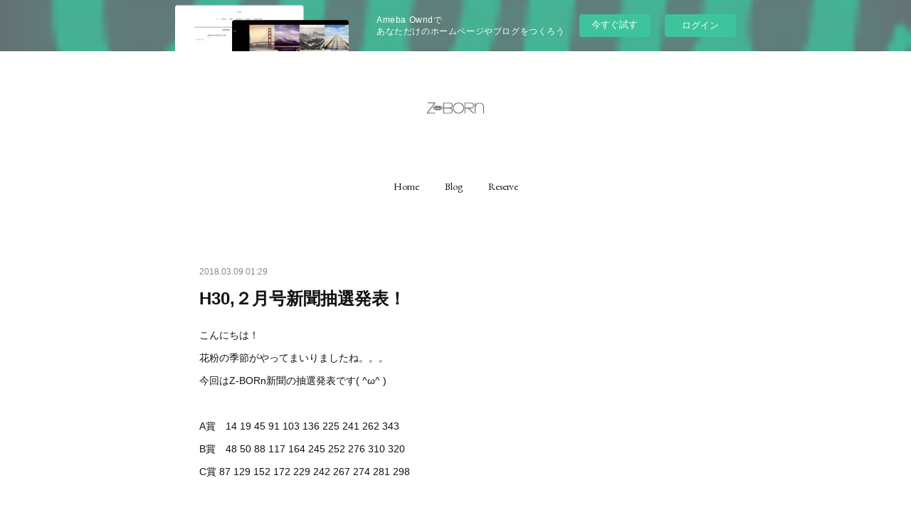

--- FILE ---
content_type: text/html; charset=utf-8
request_url: https://zborn.amebaownd.com/posts/3824499/
body_size: 9186
content:
<!doctype html>

            <html lang="ja" data-reactroot=""><head><meta charSet="UTF-8"/><meta http-equiv="X-UA-Compatible" content="IE=edge"/><meta name="viewport" content="width=device-width,user-scalable=no,initial-scale=1.0,minimum-scale=1.0,maximum-scale=1.0"/><title data-react-helmet="true">H30,２月号新聞抽選発表！ | Z-BORn | ズィーボーン</title><link data-react-helmet="true" rel="canonical" href="https://zborn.amebaownd.com/posts/3824499/"/><meta name="description" content="こんにちは！花粉の季節がやってまいりましたね。。。今回はZ-BORn新聞の抽選発表です( ^ω^ )  A賞　14 19 45 91 103 136 225 241 262 343 B賞　48 50 "/><meta property="fb:app_id" content="522776621188656"/><meta property="og:url" content="https://www.z-born.com/posts/3824499"/><meta property="og:type" content="article"/><meta property="og:title" content="H30,２月号新聞抽選発表！"/><meta property="og:description" content="こんにちは！花粉の季節がやってまいりましたね。。。今回はZ-BORn新聞の抽選発表です( ^ω^ )  A賞　14 19 45 91 103 136 225 241 262 343 B賞　48 50 "/><meta property="og:image" content="https://static.amebaowndme.com/madrid-static/gallery/045.jpg"/><meta property="og:site_name" content="Z-BORn | ズィーボーン"/><meta property="og:locale" content="ja_JP"/><meta name="twitter:card" content="summary_large_image"/><meta name="twitter:site" content="@amebaownd"/><meta name="twitter:title" content="H30,２月号新聞抽選発表！ | Z-BORn | ズィーボーン"/><meta name="twitter:description" content="こんにちは！花粉の季節がやってまいりましたね。。。今回はZ-BORn新聞の抽選発表です( ^ω^ )  A賞　14 19 45 91 103 136 225 241 262 343 B賞　48 50 "/><meta name="twitter:image" content="https://static.amebaowndme.com/madrid-static/gallery/045.jpg"/><meta name="twitter:app:id:iphone" content="911640835"/><meta name="twitter:app:url:iphone" content="amebaownd://public/sites/122815/posts/3824499"/><meta name="twitter:app:id:googleplay" content="jp.co.cyberagent.madrid"/><meta name="twitter:app:url:googleplay" content="amebaownd://public/sites/122815/posts/3824499"/><meta name="twitter:app:country" content="US"/><link rel="amphtml" href="https://amp.amebaownd.com/posts/3824499"/><link rel="alternate" type="application/rss+xml" title="Z-BORn | ズィーボーン" href="https://www.z-born.com/rss.xml"/><link rel="alternate" type="application/atom+xml" title="Z-BORn | ズィーボーン" href="https://www.z-born.com/atom.xml"/><link rel="sitemap" type="application/xml" title="Sitemap" href="/sitemap.xml"/><link href="https://static.amebaowndme.com/madrid-frontend/css/user.min-a66be375c.css" rel="stylesheet" type="text/css"/><link href="https://static.amebaowndme.com/madrid-frontend/css/belle/index.min-a66be375c.css" rel="stylesheet" type="text/css"/><link rel="icon" href="https://cdn.amebaowndme.com/madrid-prd/madrid-web/images/sites/122815/903743520e54ce1759862e8d03611c64_056cc9f92970cbddd3420766a22c78d2.png?width=32&amp;height=32"/><link rel="apple-touch-icon" href="https://cdn.amebaowndme.com/madrid-prd/madrid-web/images/sites/122815/903743520e54ce1759862e8d03611c64_056cc9f92970cbddd3420766a22c78d2.png?width=180&amp;height=180"/><style id="site-colors" charSet="UTF-8">.u-nav-clr {
  color: #111111;
}
.u-nav-bdr-clr {
  border-color: #111111;
}
.u-nav-bg-clr {
  background-color: #eeeeee;
}
.u-nav-bg-bdr-clr {
  border-color: #eeeeee;
}
.u-site-clr {
  color: ;
}
.u-base-bg-clr {
  background-color: #ffffff;
}
.u-btn-clr {
  color: #aaaaaa;
}
.u-btn-clr:hover,
.u-btn-clr--active {
  color: rgba(170,170,170, 0.7);
}
.u-btn-clr--disabled,
.u-btn-clr:disabled {
  color: rgba(170,170,170, 0.5);
}
.u-btn-bdr-clr {
  border-color: #bbbbbb;
}
.u-btn-bdr-clr:hover,
.u-btn-bdr-clr--active {
  border-color: rgba(187,187,187, 0.7);
}
.u-btn-bdr-clr--disabled,
.u-btn-bdr-clr:disabled {
  border-color: rgba(187,187,187, 0.5);
}
.u-btn-bg-clr {
  background-color: #bbbbbb;
}
.u-btn-bg-clr:hover,
.u-btn-bg-clr--active {
  background-color: rgba(187,187,187, 0.7);
}
.u-btn-bg-clr--disabled,
.u-btn-bg-clr:disabled {
  background-color: rgba(187,187,187, 0.5);
}
.u-txt-clr {
  color: #111111;
}
.u-txt-clr--lv1 {
  color: rgba(17,17,17, 0.7);
}
.u-txt-clr--lv2 {
  color: rgba(17,17,17, 0.5);
}
.u-txt-clr--lv3 {
  color: rgba(17,17,17, 0.3);
}
.u-txt-bg-clr {
  background-color: #e7e7e7;
}
.u-lnk-clr,
.u-clr-area a {
  color: #b38d19;
}
.u-lnk-clr:visited,
.u-clr-area a:visited {
  color: rgba(179,141,25, 0.7);
}
.u-lnk-clr:hover,
.u-clr-area a:hover {
  color: rgba(179,141,25, 0.5);
}
.u-ttl-blk-clr {
  color: #111111;
}
.u-ttl-blk-bdr-clr {
  border-color: #111111;
}
.u-ttl-blk-bdr-clr--lv1 {
  border-color: #cfcfcf;
}
.u-bdr-clr {
  border-color: #e6e6e6;
}
.u-acnt-bdr-clr {
  border-color: #b38d19;
}
.u-acnt-bg-clr {
  background-color: #b38d19;
}
body {
  background-color: #ffffff;
}
blockquote {
  color: rgba(17,17,17, 0.7);
  border-left-color: #e6e6e6;
};</style><style id="user-css" charSet="UTF-8">;</style><style media="screen and (max-width: 800px)" id="user-sp-css" charSet="UTF-8">;</style><script>
              (function(i,s,o,g,r,a,m){i['GoogleAnalyticsObject']=r;i[r]=i[r]||function(){
              (i[r].q=i[r].q||[]).push(arguments)},i[r].l=1*new Date();a=s.createElement(o),
              m=s.getElementsByTagName(o)[0];a.async=1;a.src=g;m.parentNode.insertBefore(a,m)
              })(window,document,'script','//www.google-analytics.com/analytics.js','ga');
            </script></head><body id="mdrd-a66be375c" class="u-txt-clr u-base-bg-clr theme-belle plan-basic  "><noscript><iframe src="//www.googletagmanager.com/ns.html?id=GTM-PXK9MM" height="0" width="0" style="display:none;visibility:hidden"></iframe></noscript><script>
            (function(w,d,s,l,i){w[l]=w[l]||[];w[l].push({'gtm.start':
            new Date().getTime(),event:'gtm.js'});var f=d.getElementsByTagName(s)[0],
            j=d.createElement(s),dl=l!='dataLayer'?'&l='+l:'';j.async=true;j.src=
            '//www.googletagmanager.com/gtm.js?id='+i+dl;f.parentNode.insertBefore(j,f);
            })(window,document, 'script', 'dataLayer', 'GTM-PXK9MM');
            </script><div id="content"><div class="page " data-reactroot=""><div class="page__outer"><div class="page__inner u-base-bg-clr"><aside style="opacity:1 !important;visibility:visible !important;text-indent:0 !important;transform:none !important;display:block !important;position:static !important;padding:0 !important;overflow:visible !important;margin:0 !important"><div class="owndbarHeader  " style="opacity:1 !important;visibility:visible !important;text-indent:0 !important;transform:none !important;display:block !important;position:static !important;padding:0 !important;overflow:visible !important;margin:0 !important"></div></aside><header class="page__header header"><div class="header__inner u-nav-bg-bdr-clr"><div class="site-icon"><div><img alt=""/></div></div><nav role="navigation" class="header__nav global-nav js-nav-overflow-criterion "><ul class="global-nav__list u-base-bg-clr u-nav-bg-bdr-clr "><li role="button" class="global-nav__item u-nav-bg-bdr-clr js-nav-item "><a target="" class="u-nav-clr u-font u-nav-bdr-clr" href="/">Home</a></li><li role="button" class="global-nav__item u-nav-bg-bdr-clr js-nav-item "><a target="" class="u-nav-clr u-font u-nav-bdr-clr" href="/pages/357793/blog">Blog</a></li><li role="button" class="global-nav__item u-nav-bg-bdr-clr js-nav-item "><a target="" class="u-nav-clr u-font u-nav-bdr-clr" href="/pages/357771/page_201603051715">Reserve</a></li></ul></nav><button class="header__icon icon icon--menu2 u-nav-clr"></button></div></header><div><div class="page__main--outer"><div role="main" class="page__main page__main--blog-detail"><div class="section"><div class="blog-article-outer"><article class="blog-article"><div class="blog-article__inner"><div class="blog-article__header"><time class="blog-article__date u-txt-clr u-txt-clr--lv2" dateTime="2018-03-09T01:29:26Z">2018.03.09 01:29</time></div><div class="blog-article__content"><div class="blog-article__title blog-title"><h1 class="blog-title__text u-txt-clr">H30,２月号新聞抽選発表！</h1></div><div class="blog-article__body blog-body"><div class="blog-body__item"><div class="blog-body__text u-txt-clr u-clr-area" data-block-type="text"><p>こんにちは！</p><p>花粉の季節がやってまいりましたね。。。</p><p>今回はZ-BORn新聞の抽選発表です( ^ω^ ) &nbsp;<br></p><p><br></p><p>A賞　14 19 45 91 103 136 225 241 262 343&nbsp;</p><p>B賞　48 50 88 117 164 245 252 276 310 320&nbsp;</p><p>C賞  87 129 152 172 229 242 267 274 281 298<br></p><p><br></p><p>A賞 ヘッドスパ or トリートメント 　10名様</p><p>B賞 ヘアケア剤 (3000円分相当) 10名様&nbsp;</p><p>C賞 粗品 (アロマオイル等) 10名様&nbsp;</p><p>先月発行のZ-BORn新聞の抽選番号が引換券になります。</p><p>当選された方は新聞をお持ちの上、ご来店ください。</p><p>※引換券の有効期限は発行より２ヶ月以内とさせて頂きます。</p><p>当選された方はご来店の際にZ-BORn新聞をお持ちください( ^ω^ ) &nbsp; &nbsp; &nbsp; &nbsp;<br></p></div></div><div class="blog-body__item"><div class="img img__item--left img__item--fit"><div><img alt=""/></div></div></div></div></div><div class="blog-article__footer"><div class="bloginfo"><div class="bloginfo__category bloginfo-category"><ul class="bloginfo-category__list bloginfo-category-list"><li class="bloginfo-category-list__item"><a class="u-txt-clr u-txt-clr--lv2" href="/posts/categories/585248">清水 成美<!-- -->(<!-- -->32<!-- -->)</a></li></ul></div></div><div class="reblog-btn-outer"><div class="reblog-btn-body"><button class="reblog-btn"><span class="reblog-btn__inner"><span class="icon icon--reblog2"></span></span></button></div></div></div></div><div class="complementary-outer complementary-outer--slot2"><div class="complementary complementary--shareButton "><div class="block-type--shareButton"><div class="share share--circle share--circle-5"><button class="share__btn--facebook share__btn share__btn--circle"><span aria-hidden="true" class="icon--facebook icon"></span></button><button class="share__btn--twitter share__btn share__btn--circle"><span aria-hidden="true" class="icon--twitter icon"></span></button><button class="share__btn--hatenabookmark share__btn share__btn--circle"><span aria-hidden="true" class="icon--hatenabookmark icon"></span></button><button class="share__btn--pocket share__btn share__btn--circle"><span aria-hidden="true" class="icon--pocket icon"></span></button><button class="share__btn--googleplus share__btn share__btn--circle"><span aria-hidden="true" class="icon--googleplus icon"></span></button></div></div></div><div class="complementary complementary--relatedPosts "><div class="block-type--relatedPosts"></div></div></div><div class="blog-article__comment"><div class="comment-list js-comment-list" style="display:none"><div><p class="comment-count u-txt-clr u-txt-clr--lv2"><span>0</span>コメント</p><ul><li class="comment-list__item comment-item js-comment-form"><div class="comment-item__body"><form class="comment-item__form u-bdr-clr "><div class="comment-item__form-head"><textarea type="text" id="post-comment" maxLength="1100" placeholder="コメントする..." class="comment-item__input"></textarea></div><div class="comment-item__form-foot"><p class="comment-item__count-outer"><span class="comment-item__count ">1000</span> / 1000</p><button type="submit" disabled="" class="comment-item__submit">投稿</button></div></form></div></li></ul></div></div></div><div class="pswp" tabindex="-1" role="dialog" aria-hidden="true"><div class="pswp__bg"></div><div class="pswp__scroll-wrap"><div class="pswp__container"><div class="pswp__item"></div><div class="pswp__item"></div><div class="pswp__item"></div></div><div class="pswp__ui pswp__ui--hidden"><div class="pswp__top-bar"><div class="pswp__counter"></div><button class="pswp__button pswp__button--close" title="Close (Esc)"></button><button class="pswp__button pswp__button--share" title="Share"></button><button class="pswp__button pswp__button--fs" title="Toggle fullscreen"></button><button class="pswp__button pswp__button--zoom" title="Zoom in/out"></button><div class="pswp__preloader"><div class="pswp__preloader__icn"><div class="pswp__preloader__cut"><div class="pswp__preloader__donut"></div></div></div></div></div><div class="pswp__share-modal pswp__share-modal--hidden pswp__single-tap"><div class="pswp__share-tooltip"></div></div><div class="pswp__button pswp__button--close pswp__close"><span class="pswp__close__item pswp__close"></span><span class="pswp__close__item pswp__close"></span></div><div class="pswp__bottom-bar"><button class="pswp__button pswp__button--arrow--left js-lightbox-arrow" title="Previous (arrow left)"></button><button class="pswp__button pswp__button--arrow--right js-lightbox-arrow" title="Next (arrow right)"></button></div><div class=""><div class="pswp__caption"><div class="pswp__caption"></div><div class="pswp__caption__link"><a class="js-link"></a></div></div></div></div></div></div></article></div></div></div></div></div><aside style="opacity:1 !important;visibility:visible !important;text-indent:0 !important;transform:none !important;display:block !important;position:static !important;padding:0 !important;overflow:visible !important;margin:0 !important"><div class="owndbar" style="opacity:1 !important;visibility:visible !important;text-indent:0 !important;transform:none !important;display:block !important;position:static !important;padding:0 !important;overflow:visible !important;margin:0 !important"></div></aside><footer role="contentinfo" class="page__footer footer" style="opacity:1 !important;visibility:visible !important;text-indent:0 !important;overflow:visible !important;position:static !important"><div class="footer__inner u-bdr-clr " style="opacity:1 !important;visibility:visible !important;text-indent:0 !important;overflow:visible !important;display:block !important;transform:none !important"><div class="footer__item u-bdr-clr" style="opacity:1 !important;visibility:visible !important;text-indent:0 !important;overflow:visible !important;display:block !important;transform:none !important"><p class="footer__copyright u-font"><small class="u-txt-clr u-txt-clr--lv2 u-font" style="color:rgba(17,17,17, 0.5) !important">あなただけに合った色や輝き、人生のために</small></p><div class="powered-by"><a href="https://www.amebaownd.com" class="powered-by__link"><span class="powered-by__text">Powered by</span><span class="powered-by__logo">AmebaOwnd</span><span class="powered-by__text">無料でホームページをつくろう</span></a></div></div></div></footer></div></div><div class="toast"></div></div></div><img src="//sy.ameblo.jp/sync/?org=sy.amebaownd.com" alt="" style="display:none" width="1" height="1"/><script charSet="UTF-8">window.mdrdEnv="prd";</script><script charSet="UTF-8">window.INITIAL_STATE={"authenticate":{"authCheckCompleted":false,"isAuthorized":false},"blogPostReblogs":{},"category":{},"currentSite":{"fetching":false,"status":null,"site":{}},"shopCategory":{},"categories":{},"notifications":{},"page":{},"paginationTitle":{},"postArchives":{},"postComments":{"3824499":{"data":[],"pagination":{"total":0,"offset":0,"limit":0,"cursors":{"after":"","before":""}},"fetching":false},"submitting":false,"postStatus":null},"postDetail":{"postDetail-blogPostId:3824499":{"fetching":false,"loaded":true,"meta":{"code":200},"data":{"id":"3824499","userId":"38632","siteId":"122815","status":"publish","title":"H30,２月号新聞抽選発表！","contents":[{"type":"text","format":"html","value":"\u003Cp\u003Eこんにちは！\u003C\u002Fp\u003E\u003Cp\u003E花粉の季節がやってまいりましたね。。。\u003C\u002Fp\u003E\u003Cp\u003E今回はZ-BORn新聞の抽選発表です( ^ω^ ) &nbsp;\u003Cbr\u003E\u003C\u002Fp\u003E\u003Cp\u003E\u003Cbr\u003E\u003C\u002Fp\u003E\u003Cp\u003EA賞　14 19 45 91 103 136 225 241 262 343&nbsp;\u003C\u002Fp\u003E\u003Cp\u003EB賞　48 50 88 117 164 245 252 276 310 320&nbsp;\u003C\u002Fp\u003E\u003Cp\u003EC賞  87 129 152 172 229 242 267 274 281 298\u003Cbr\u003E\u003C\u002Fp\u003E\u003Cp\u003E\u003Cbr\u003E\u003C\u002Fp\u003E\u003Cp\u003EA賞 ヘッドスパ or トリートメント 　10名様\u003C\u002Fp\u003E\u003Cp\u003EB賞 ヘアケア剤 (3000円分相当) 10名様&nbsp;\u003C\u002Fp\u003E\u003Cp\u003EC賞 粗品 (アロマオイル等) 10名様&nbsp;\u003C\u002Fp\u003E\u003Cp\u003E先月発行のZ-BORn新聞の抽選番号が引換券になります。\u003C\u002Fp\u003E\u003Cp\u003E当選された方は新聞をお持ちの上、ご来店ください。\u003C\u002Fp\u003E\u003Cp\u003E※引換券の有効期限は発行より２ヶ月以内とさせて頂きます。\u003C\u002Fp\u003E\u003Cp\u003E当選された方はご来店の際にZ-BORn新聞をお持ちください( ^ω^ ) &nbsp; &nbsp; &nbsp; &nbsp;\u003Cbr\u003E\u003C\u002Fp\u003E"},{"type":"image","fit":true,"scale":1,"align":"left","url":"https:\u002F\u002Fstatic.amebaowndme.com\u002Fmadrid-static\u002Fgallery\u002F045.jpg","link":"","width":1600,"height":960,"target":"_blank","lightboxIndex":0}],"urlPath":"","publishedUrl":"https:\u002F\u002Fwww.z-born.com\u002Fposts\u002F3824499","ogpDescription":"","ogpImageUrl":"","contentFiltered":"","viewCount":0,"commentCount":0,"reblogCount":0,"prevBlogPost":{"id":"3942160","title":"新しいカメラを買おうか迷い中です、、","summary":"こんばんは！熊川です最近いままで使っていたカメラが少し壊れてきて新しい一眼レフを買おうか悩んでいます、、。この際１５万ぐらいする一眼レフを買ってしまおう！と模索しております撮った写真は普段Instagramに上げているのですがよろしければそちらも御覧ください！↓↓↓takahiro.kumagawa","imageUrl":"https:\u002F\u002Fcdn.amebaowndme.com\u002Fmadrid-prd\u002Fmadrid-web\u002Fimages\u002Fsites\u002F122815\u002Fc5980c0616d35be76e33f17d90d7d5f0_71c7371db0d05e7f12ac7016cb518560.jpg","publishedAt":"2018-03-28T10:31:14Z"},"nextBlogPost":{"id":"3714159","title":"卒業式着付けのご案内","summary":"こんにちは！\n\nついにiphoneデビューしました！ 清水です！ 最近卒業式のご予約が多くなってきました( ^ω^ ) Z-BORnではお得なセットメニューがございます！ ","imageUrl":"https:\u002F\u002Fcdn.amebaowndme.com\u002Fmadrid-prd\u002Fmadrid-web\u002Fimages\u002Fsites\u002F122815\u002F0b8c2c9480d907af201906e6941d927e_3dd13b180da7af8f9056725402fe470c.png","publishedAt":"2018-02-16T03:02:03Z"},"rebloggedPost":false,"blogCategories":[{"id":"585248","siteId":"122815","label":"清水 成美","publishedCount":32,"createdAt":"2017-04-20T03:14:15Z","updatedAt":"2018-05-25T05:53:44Z"}],"user":{"id":"38632","nickname":"tusais","description":"梅ヶ丘マツエク&amp;ネイル&amp;エステ♪\nトータルビューティーサロン👀💓\nHP→http:\u002F\u002Fwww.tu-sais.com\n","official":false,"photoUrl":"https:\u002F\u002Fprofile-api.ameba.jp\u002Fv2\u002Fas\u002F8cbec774ab27e76132b25c121ea3e5575f123f46\u002FprofileImage?cat=300","followingCount":10,"createdAt":"2015-07-15T11:59:50Z","updatedAt":"2023-01-26T05:53:39Z"},"updateUser":{"id":"38632","nickname":"tusais","description":"梅ヶ丘マツエク&amp;ネイル&amp;エステ♪\nトータルビューティーサロン👀💓\nHP→http:\u002F\u002Fwww.tu-sais.com\n","official":false,"photoUrl":"https:\u002F\u002Fprofile-api.ameba.jp\u002Fv2\u002Fas\u002F8cbec774ab27e76132b25c121ea3e5575f123f46\u002FprofileImage?cat=300","followingCount":10,"createdAt":"2015-07-15T11:59:50Z","updatedAt":"2023-01-26T05:53:39Z"},"comments":{"pagination":{"total":0,"offset":0,"limit":0,"cursors":{"after":"","before":""}},"data":[]},"publishedAt":"2018-03-09T01:29:26Z","createdAt":"2018-03-09T01:29:26Z","updatedAt":"2018-03-09T01:29:26Z","version":1}}},"postList":{},"shopList":{},"shopItemDetail":{},"pureAd":{},"keywordSearch":{},"proxyFrame":{"loaded":false},"relatedPostList":{},"route":{"route":{"path":"\u002Fposts\u002F:blog_post_id","component":function Connect(props, context) {
        _classCallCheck(this, Connect);

        var _this = _possibleConstructorReturn(this, _Component.call(this, props, context));

        _this.version = version;
        _this.store = props.store || context.store;

        (0, _invariant2["default"])(_this.store, 'Could not find "store" in either the context or ' + ('props of "' + connectDisplayName + '". ') + 'Either wrap the root component in a <Provider>, ' + ('or explicitly pass "store" as a prop to "' + connectDisplayName + '".'));

        var storeState = _this.store.getState();
        _this.state = { storeState: storeState };
        _this.clearCache();
        return _this;
      },"route":{"id":"0","type":"blog_post_detail","idForType":"0","title":"","urlPath":"\u002Fposts\u002F:blog_post_id","isHomePage":false}},"params":{"blog_post_id":"3824499"},"location":{"pathname":"\u002Fposts\u002F3824499","search":"","hash":"","action":"POP","key":"ieluj2","query":{}}},"siteConfig":{"tagline":"美容室Z-BORn【ズィーボーン】は現役青山、表参道で働くオーナーが手がけるカミとカラダに優しいを\nテーマにしたOrganic Salonです。\n情熱と向上心を持った一流の美容師が「最高の技術」と「最高のホスピタリティ」でお客様をもてなし、ご満足頂くことがサロンサービスの本質だと考えます。\n一人ひとりに合わせた髪を傷めない施術、再現性の高いプロのヘアデザインをご堪能ください。","title":"Z-BORn | ズィーボーン","copyright":"あなただけに合った色や輝き、人生のために","iconUrl":"https:\u002F\u002Fcdn.amebaowndme.com\u002Fmadrid-prd\u002Fmadrid-web\u002Fimages\u002Fsites\u002F122815\u002F8ccfb225d169f9c6782eb9a0a311e8a6_a1e90a3e7b8c46fac0d691f1caed3d89.jpg","logoUrl":"https:\u002F\u002Fcdn.amebaowndme.com\u002Fmadrid-prd\u002Fmadrid-web\u002Fimages\u002Fsites\u002F122815\u002F762272ab91e2ec27d83324b9340c2824_4a1cd0f62ee1e9e63368887d6ffa711c.jpg","coverImageUrl":"https:\u002F\u002Fcdn.amebaowndme.com\u002Fmadrid-prd\u002Fmadrid-web\u002Fimages\u002Fsites\u002F122815\u002F03b18bee0628fb8385a6b6b82ddf2d90_8e8e98a42bce2b7f2d91bc47c877e8e2.jpg","homePageId":"346652","siteId":"122815","siteCategoryIds":[147,437,439],"themeId":"8","theme":"belle","shopId":"","openedShop":false,"shop":{"law":{"userType":"","corporateName":"","firstName":"","lastName":"","zipCode":"","prefecture":"","address":"","telNo":"","aboutContact":"","aboutPrice":"","aboutPay":"","aboutService":"","aboutReturn":""},"privacyPolicy":{"operator":"","contact":"","collectAndUse":"","restrictionToThirdParties":"","supervision":"","disclosure":"","cookie":""}},"user":{"id":"38632","nickname":"tusais","photoUrl":"","createdAt":"2015-07-15T11:59:50Z","updatedAt":"2023-01-26T05:53:39Z"},"commentApproval":"reject","plan":{"id":"1","name":"Free","ownd_header":false,"powered_by":false,"pure_ads":false},"verifiedType":"general","navigations":[{"title":"Home","urlPath":".\u002F","target":"_self","pageId":"346652"},{"title":"Blog","urlPath":".\u002Fpages\u002F357793\u002Fblog","target":"_self","pageId":"357793"},{"title":"Reserve","urlPath":".\u002Fpages\u002F357771\u002Fpage_201603051715","target":"_self","pageId":"357771"}],"routings":[{"id":"0","type":"blog","idForType":"0","title":"","urlPath":"\u002Fposts\u002Fpage\u002F:page_num","isHomePage":false},{"id":"0","type":"blog_post_archive","idForType":"0","title":"","urlPath":"\u002Fposts\u002Farchives\u002F:yyyy\u002F:mm","isHomePage":false},{"id":"0","type":"blog_post_archive","idForType":"0","title":"","urlPath":"\u002Fposts\u002Farchives\u002F:yyyy\u002F:mm\u002Fpage\u002F:page_num","isHomePage":false},{"id":"0","type":"blog_post_category","idForType":"0","title":"","urlPath":"\u002Fposts\u002Fcategories\u002F:category_id","isHomePage":false},{"id":"0","type":"blog_post_category","idForType":"0","title":"","urlPath":"\u002Fposts\u002Fcategories\u002F:category_id\u002Fpage\u002F:page_num","isHomePage":false},{"id":"0","type":"author","idForType":"0","title":"","urlPath":"\u002Fauthors\u002F:user_id","isHomePage":false},{"id":"0","type":"author","idForType":"0","title":"","urlPath":"\u002Fauthors\u002F:user_id\u002Fpage\u002F:page_num","isHomePage":false},{"id":"0","type":"blog_post_category","idForType":"0","title":"","urlPath":"\u002Fposts\u002Fcategory\u002F:category_id","isHomePage":false},{"id":"0","type":"blog_post_category","idForType":"0","title":"","urlPath":"\u002Fposts\u002Fcategory\u002F:category_id\u002Fpage\u002F:page_num","isHomePage":false},{"id":"0","type":"blog_post_detail","idForType":"0","title":"","urlPath":"\u002Fposts\u002F:blog_post_id","isHomePage":false},{"id":"0","type":"keywordSearch","idForType":"0","title":"","urlPath":"\u002Fsearch\u002Fq\u002F:query","isHomePage":false},{"id":"0","type":"keywordSearch","idForType":"0","title":"","urlPath":"\u002Fsearch\u002Fq\u002F:query\u002Fpage\u002F:page_num","isHomePage":false},{"id":"357793","type":"blog","idForType":"0","title":"Blog","urlPath":"\u002Fpages\u002F357793\u002F","isHomePage":false},{"id":"357793","type":"blog","idForType":"0","title":"Blog","urlPath":"\u002Fpages\u002F357793\u002F:url_path","isHomePage":false},{"id":"357771","type":"static","idForType":"0","title":"Reserve","urlPath":"\u002Fpages\u002F357771\u002F","isHomePage":false},{"id":"357771","type":"static","idForType":"0","title":"Reserve","urlPath":"\u002Fpages\u002F357771\u002F:url_path","isHomePage":false},{"id":"357581","type":"static","idForType":"0","title":"Official WEB SHOP","urlPath":"\u002Fpages\u002F357581\u002F","isHomePage":false},{"id":"357581","type":"static","idForType":"0","title":"Official WEB SHOP","urlPath":"\u002Fpages\u002F357581\u002F:url_path","isHomePage":false},{"id":"357550","type":"static","idForType":"0","title":"Kimono","urlPath":"\u002Fpages\u002F357550\u002F","isHomePage":false},{"id":"357550","type":"static","idForType":"0","title":"Kimono","urlPath":"\u002Fpages\u002F357550\u002F:url_path","isHomePage":false},{"id":"348174","type":"static","idForType":"0","title":"Recruit","urlPath":"\u002Fpages\u002F348174\u002F","isHomePage":false},{"id":"348174","type":"static","idForType":"0","title":"Recruit","urlPath":"\u002Fpages\u002F348174\u002F:url_path","isHomePage":false},{"id":"346709","type":"static","idForType":"0","title":"Salon","urlPath":"\u002Fpages\u002F346709\u002F","isHomePage":false},{"id":"346709","type":"static","idForType":"0","title":"Salon","urlPath":"\u002Fpages\u002F346709\u002F:url_path","isHomePage":false},{"id":"346679","type":"static","idForType":"0","title":"Staff","urlPath":"\u002Fpages\u002F346679\u002F","isHomePage":false},{"id":"346679","type":"static","idForType":"0","title":"Staff","urlPath":"\u002Fpages\u002F346679\u002F:url_path","isHomePage":false},{"id":"346664","type":"static","idForType":"0","title":"Price","urlPath":"\u002Fpages\u002F346664\u002F","isHomePage":false},{"id":"346664","type":"static","idForType":"0","title":"Price","urlPath":"\u002Fpages\u002F346664\u002F:url_path","isHomePage":false},{"id":"346653","type":"static","idForType":"0","title":"Gallery","urlPath":"\u002Fpages\u002F346653\u002F","isHomePage":false},{"id":"346653","type":"static","idForType":"0","title":"Gallery","urlPath":"\u002Fpages\u002F346653\u002F:url_path","isHomePage":false},{"id":"346652","type":"blog","idForType":"0","title":"Home","urlPath":"\u002Fpages\u002F346652\u002F","isHomePage":true},{"id":"346652","type":"blog","idForType":"0","title":"Home","urlPath":"\u002Fpages\u002F346652\u002F:url_path","isHomePage":true},{"id":"346652","type":"blog","idForType":"0","title":"Home","urlPath":"\u002F","isHomePage":true}],"siteColors":{"navigationBackground":"#eeeeee","navigationText":"#111111","siteTitleText":"","background":"#ffffff","buttonBackground":"#bbbbbb","buttonText":"#aaaaaa","text":"#111111","link":"#b38d19","titleBlock":"#111111","border":"#e6e6e6","accent":"#b38d19"},"wovnioAttribute":"","useAuthorBlock":false,"twitterHashtags":"","createdAt":"2016-02-26T10:18:20Z","seoTitle":"Z-BORn | ズィーボーン","isPreview":false,"siteCategory":[{"id":"147","label":"お店"},{"id":"437","label":"ビューティー"},{"id":"439","label":"ヘアサロン・美容室・美容院"}],"previewPost":null,"previewShopItem":null,"hasAmebaIdConnection":false,"serverTime":"2026-01-17T13:05:19Z","complementaries":{"1":{"contents":{"layout":{"rows":[{"columns":[{"blocks":[]}]}]}},"created_at":"2016-02-27T12:17:48Z","updated_at":"2016-03-09T09:02:28Z"},"2":{"contents":{"layout":{"rows":[{"columns":[{"blocks":[{"type":"shareButton","design":"circle","providers":["facebook","twitter","hatenabookmark","pocket","googleplus"]},{"type":"relatedPosts","layoutType":"gridm","showHeading":true,"heading":"関連記事","limit":4}]}]}]}},"created_at":"2016-02-26T10:18:20Z","updated_at":"2016-03-09T09:02:28Z"},"3":{"contents":{"layout":{"rows":[{"columns":[{"blocks":[]}]}]}},"created_at":"2016-02-27T12:17:48Z","updated_at":"2016-03-09T09:02:29Z"},"4":{"contents":{"layout":{"rows":[{"columns":[{"blocks":[]}]}]}},"created_at":"2016-02-27T12:17:48Z","updated_at":"2016-03-09T09:02:29Z"},"11":{"contents":{"layout":{"rows":[{"columns":[{"blocks":[{"type":"siteFollow","description":""},{"type":"post","mode":"summary","title":"記事一覧","buttonTitle":"","limit":5,"layoutType":"sidebarm","categoryIds":"","showTitle":true,"showButton":true,"sortType":"recent"},{"type":"postsCategory","heading":"カテゴリ","showHeading":true,"showCount":true,"design":"tagcloud"},{"type":"postsArchive","heading":"アーカイブ","showHeading":true,"design":"accordion"},{"type":"keywordSearch","heading":"","showHeading":false}]}]}]}},"created_at":"2016-02-26T10:18:20Z","updated_at":"2016-02-26T10:18:20Z"}},"siteColorsCss":".u-nav-clr {\n  color: #111111;\n}\n.u-nav-bdr-clr {\n  border-color: #111111;\n}\n.u-nav-bg-clr {\n  background-color: #eeeeee;\n}\n.u-nav-bg-bdr-clr {\n  border-color: #eeeeee;\n}\n.u-site-clr {\n  color: ;\n}\n.u-base-bg-clr {\n  background-color: #ffffff;\n}\n.u-btn-clr {\n  color: #aaaaaa;\n}\n.u-btn-clr:hover,\n.u-btn-clr--active {\n  color: rgba(170,170,170, 0.7);\n}\n.u-btn-clr--disabled,\n.u-btn-clr:disabled {\n  color: rgba(170,170,170, 0.5);\n}\n.u-btn-bdr-clr {\n  border-color: #bbbbbb;\n}\n.u-btn-bdr-clr:hover,\n.u-btn-bdr-clr--active {\n  border-color: rgba(187,187,187, 0.7);\n}\n.u-btn-bdr-clr--disabled,\n.u-btn-bdr-clr:disabled {\n  border-color: rgba(187,187,187, 0.5);\n}\n.u-btn-bg-clr {\n  background-color: #bbbbbb;\n}\n.u-btn-bg-clr:hover,\n.u-btn-bg-clr--active {\n  background-color: rgba(187,187,187, 0.7);\n}\n.u-btn-bg-clr--disabled,\n.u-btn-bg-clr:disabled {\n  background-color: rgba(187,187,187, 0.5);\n}\n.u-txt-clr {\n  color: #111111;\n}\n.u-txt-clr--lv1 {\n  color: rgba(17,17,17, 0.7);\n}\n.u-txt-clr--lv2 {\n  color: rgba(17,17,17, 0.5);\n}\n.u-txt-clr--lv3 {\n  color: rgba(17,17,17, 0.3);\n}\n.u-txt-bg-clr {\n  background-color: #e7e7e7;\n}\n.u-lnk-clr,\n.u-clr-area a {\n  color: #b38d19;\n}\n.u-lnk-clr:visited,\n.u-clr-area a:visited {\n  color: rgba(179,141,25, 0.7);\n}\n.u-lnk-clr:hover,\n.u-clr-area a:hover {\n  color: rgba(179,141,25, 0.5);\n}\n.u-ttl-blk-clr {\n  color: #111111;\n}\n.u-ttl-blk-bdr-clr {\n  border-color: #111111;\n}\n.u-ttl-blk-bdr-clr--lv1 {\n  border-color: #cfcfcf;\n}\n.u-bdr-clr {\n  border-color: #e6e6e6;\n}\n.u-acnt-bdr-clr {\n  border-color: #b38d19;\n}\n.u-acnt-bg-clr {\n  background-color: #b38d19;\n}\nbody {\n  background-color: #ffffff;\n}\nblockquote {\n  color: rgba(17,17,17, 0.7);\n  border-left-color: #e6e6e6;\n}","siteFont":{"id":"20","name":"EB Garamond"},"siteCss":"","siteSpCss":"","meta":{"Title":"H30,２月号新聞抽選発表！ | Z-BORn | ズィーボーン","Description":"こんにちは！花粉の季節がやってまいりましたね。。。今回はZ-BORn新聞の抽選発表です( ^ω^ )  A賞　14 19 45 91 103 136 225 241 262 343 B賞　48 50 ","Keywords":"","Noindex":false,"Nofollow":false,"CanonicalUrl":"https:\u002F\u002Fwww.z-born.com\u002Fposts\u002F3824499","AmpHtml":"https:\u002F\u002Famp.amebaownd.com\u002Fposts\u002F3824499","DisabledFragment":false,"OgMeta":{"Type":"article","Title":"H30,２月号新聞抽選発表！","Description":"こんにちは！花粉の季節がやってまいりましたね。。。今回はZ-BORn新聞の抽選発表です( ^ω^ )  A賞　14 19 45 91 103 136 225 241 262 343 B賞　48 50 ","Image":"https:\u002F\u002Fstatic.amebaowndme.com\u002Fmadrid-static\u002Fgallery\u002F045.jpg","SiteName":"Z-BORn | ズィーボーン","Locale":"ja_JP"},"DeepLinkMeta":{"Ios":{"Url":"amebaownd:\u002F\u002Fpublic\u002Fsites\u002F122815\u002Fposts\u002F3824499","AppStoreId":"911640835","AppName":"Ameba Ownd"},"Android":{"Url":"amebaownd:\u002F\u002Fpublic\u002Fsites\u002F122815\u002Fposts\u002F3824499","AppName":"Ameba Ownd","Package":"jp.co.cyberagent.madrid"},"WebUrl":"https:\u002F\u002Fwww.z-born.com\u002Fposts\u002F3824499"},"TwitterCard":{"Type":"summary_large_image","Site":"@amebaownd","Creator":"","Title":"H30,２月号新聞抽選発表！ | Z-BORn | ズィーボーン","Description":"こんにちは！花粉の季節がやってまいりましたね。。。今回はZ-BORn新聞の抽選発表です( ^ω^ )  A賞　14 19 45 91 103 136 225 241 262 343 B賞　48 50 ","Image":"https:\u002F\u002Fstatic.amebaowndme.com\u002Fmadrid-static\u002Fgallery\u002F045.jpg"},"TwitterAppCard":{"CountryCode":"US","IPhoneAppId":"911640835","AndroidAppPackageName":"jp.co.cyberagent.madrid","CustomUrl":"amebaownd:\u002F\u002Fpublic\u002Fsites\u002F122815\u002Fposts\u002F3824499"},"SiteName":"Z-BORn | ズィーボーン","ImageUrl":"https:\u002F\u002Fstatic.amebaowndme.com\u002Fmadrid-static\u002Fgallery\u002F045.jpg","FacebookAppId":"522776621188656","InstantArticleId":"","FaviconUrl":"https:\u002F\u002Fcdn.amebaowndme.com\u002Fmadrid-prd\u002Fmadrid-web\u002Fimages\u002Fsites\u002F122815\u002F903743520e54ce1759862e8d03611c64_056cc9f92970cbddd3420766a22c78d2.png?width=32&height=32","AppleTouchIconUrl":"https:\u002F\u002Fcdn.amebaowndme.com\u002Fmadrid-prd\u002Fmadrid-web\u002Fimages\u002Fsites\u002F122815\u002F903743520e54ce1759862e8d03611c64_056cc9f92970cbddd3420766a22c78d2.png?width=180&height=180","RssItems":[{"title":"Z-BORn | ズィーボーン","url":"https:\u002F\u002Fwww.z-born.com\u002Frss.xml"}],"AtomItems":[{"title":"Z-BORn | ズィーボーン","url":"https:\u002F\u002Fwww.z-born.com\u002Fatom.xml"}]},"googleConfig":{"TrackingCode":"UA-35679082-2","SiteVerificationCode":""},"lanceTrackingUrl":"\u002F\u002Fsy.ameblo.jp\u002Fsync\u002F?org=sy.amebaownd.com","FRM_ID_SIGNUP":"c.ownd-sites_r.ownd-sites_122815","landingPageParams":{"domain":"zborn.amebaownd.com","protocol":"https","urlPath":"\u002Fposts\u002F3824499"}},"siteFollow":{},"siteServiceTokens":{},"snsFeed":{},"toastMessages":{"messages":[]},"user":{"loaded":false,"me":{}},"userSites":{"fetching":null,"sites":[]},"userSiteCategories":{}};</script><script src="https://static.amebaowndme.com/madrid-metro/js/belle-c961039a0e890b88fbda.js" charSet="UTF-8"></script><style charSet="UTF-8">    @font-face {
      font-family: 'EB Garamond';
      src: url('https://static.amebaowndme.com/madrid-frontend/fonts/userfont/EB_Garamond.woff2');
    }
    .u-font {
      font-family: "EB Garamond", "ヒラギノ明朝 ProN W3", "Hiragino Mincho ProN", serif;
    }  </style></body></html>